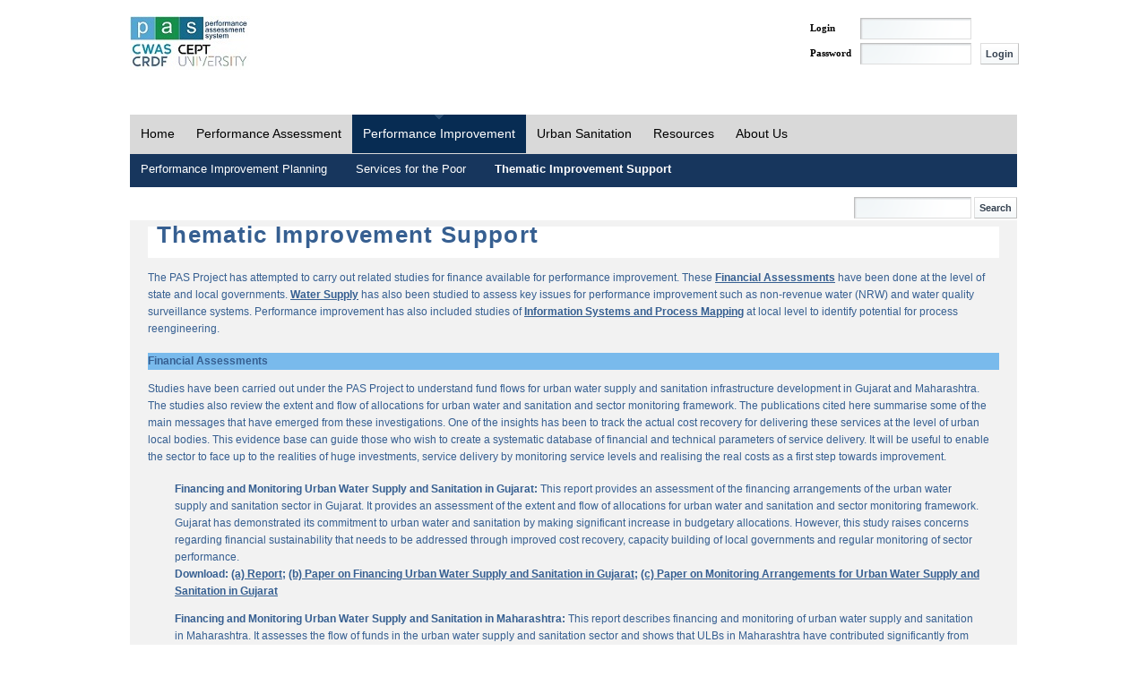

--- FILE ---
content_type: text/html;charset=UTF-8
request_url: https://pas.org.in/web/ceptpas/thematicimprovementsupport;jsessionid=4AB464A3B151F7A14250E68D2227709D
body_size: 5188
content:
<!DOCTYPE html PUBLIC "-//W3C//DTD XHTML 1.0 Transitional//EN" "http://www.w3.org/TR/xhtml1/DTD/xhtml1-transitional.dtd"><html dir="ltr" xmlns="http://www.w3.org/1999/xhtml"><head><meta http-equiv="X-UA-Compatible" content="IE=EmulateIE7,chrome=1" /><meta name="robots" content="index, follow" /><meta name="Description" content="PAS Project" /><meta name="Keywords" content="Cept,Cept University,Performance Assessment System,Performance Assessment,PAS,Water and Sanitation in Urban India,Urban Management Center,UMC,AIILSG,Gates Foundation" /><meta http-equiv="expires" content="Wed, 26 Feb 1997 08:21:57 GMT" /><meta http-equiv="cache-control" content="no-cache" /><title>PAS - Thematic improvement support</title><style>.menu ul{list-style: none;}.menu ul li{display: inline;}.menu ul li a{/*Increase Clickable Area*/padding: 8px;padding-left: 15px;padding-right: 15px;/*Remove the Underline for the Link*/text-decoration: none;color: #000;background: #ccc;}/*On Mouse Over the Link*/.menu ul li a:hover{color: #fff;background: #000;}</style><meta content="text/html; charset=UTF-8" http-equiv="content-type" /><link rel="Shortcut Icon" href="/highway-theme/images/liferay.ico" /><link href="/c/portal/css_cached?themeId=highway_WAR_highwaytheme&amp;colorSchemeId=01&amp;t=1768284548513" type="text/css" rel="stylesheet" /><style type="text/css">#p_p_id_ThematicImprovementSupport_WAR_Portal_ {
}
</style><script type="text/javascript">// <![CDATAvar Liferay = {Browser: {acceptsGzip: function() {return true;},getMajorVersion: function() {return 131.0;},getRevision: function() {return "537.36";},getVersion: function() {return "131.0.0.0";},isAir: function() {return false;},isChrome: function() {return true;},isFirefox: function() {return false;},isGecko: function() {return true;},isIe: function() {return false;},isIphone: function() {return false;},isLinux: function() {return false;},isMac: function() {return true;},isMobile: function() {return false;},isMozilla: function() {return true;},isOpera: function() {return false;},isRtf: function() {return true;},isSafari: function() {return true;},isSun: function() {return false;},isWap: function() {return false;},isWapXhtml: function() {return false;},isWebKit: function() {return true;},isWindows: function() {return false;},isWml: function() {return false;}},ThemeDisplay: {getCompanyId: function() {return "10106";},getUserId: function() {return "50601";},getDoAsUserIdEncoded: function() {return "";},getPlid: function() {return "121121";},getLayoutId: function() {return "227";},getLayoutURL: function() {return "/web/ceptpas/thematicimprovementsupport";},isPrivateLayout: function() {return "false";},getParentLayoutId: function() {return "215";},getScopeGroupId: function() {return "10122";},isSignedIn: function() {return false;},getLanguageId: function() {return "en_US";},isFreeformLayout: function() {return false;},isStateExclusive: function() {return false;},isStateMaximized: function() {return false;},isStatePopUp: function() {return false;},getPathContext: function() {return "";},getPathImage: function() {return "/image";},getPathMain: function() {return "/c";},getPathThemeImages: function() {return "/highway-theme/images";},getPathThemeRoot: function() {return "/highway-theme/";},getURLHome: function() {return "https://pas.org.in";},getSessionId: function() {return "4BC117A588ED78B4003D7CC4D7ACEEB7";}}};var themeDisplay = Liferay.ThemeDisplay;// ]]></script><script src="/html/js/barebone_packed.js?bn=5102" type="text/javascript"></script><script type="text/javascript">// <![CDATALiferay.currentURL = '/web/ceptpas/thematicimprovementsupport';Liferay.currentURLEncoded = '%2Fweb%2Fceptpas%2Fthematicimprovementsupport';jQuery(function() {Liferay.Util.addInputType();Liferay.Util.addInputFocus();});Liferay.Portlet.ready(function(portletId, jQueryObj) {Liferay.Util.addInputType(portletId, jQueryObj);if (Liferay.Menu) {new Liferay.Menu({button: '.lfr-actions',context: jQueryObj[0],trigger: '.lfr-trigger'});}});Liferay.Portlet.list = ['ThematicImprovementSupport_WAR_Portal'];if (jQuery.ui && jQuery.ui.tabs) {jQuery.extend(jQuery.ui.tabs.defaults,{navClass: 'ui-tabs tabs',selectedClass: 'current'});}jQuery(function() {if (Liferay.Dock) {Liferay.Dock.init();}if (Liferay.Menu) {new Liferay.Menu();}if (Liferay.Notice) {Liferay.Notice.prototype.setClosing();}});// ]]></script><link class="lfr-css-file" href="/highway-theme/css/everything_packed.css?companyId=10106&amp;languageId=en_US&amp;themeId=highway_WAR_highwaytheme&amp;colorSchemeId=01&amp;t=1768284548513" id="mainLiferayThemeCSS" rel="stylesheet" type="text/css" /><script type="text/javascript">   javascript:window.history.forward(1);function disableBackButton(){window.history.forward();}</script><script type="text/javascript" src="/Portal/script/BigInt.js"></script><!--	<script>  (function(i,s,o,g,r,a,m){i['GoogleAnalyticsObject']=r;i[r]=i[r]||function(){  (i[r].q=i[r].q||[]).push(arguments)},i[r].l=1*new Date();a=s.createElement(o),  m=s.getElementsByTagName(o)[0];a.async=1;a.src=g;m.parentNode.insertBefore(a,m)  })(window,document,'script','https://www.google-analytics.com/analytics.js','ga');  ga('create', 'UA-50128492-1', 'auto');  ga('send', 'pageview');</script> --><!-- Google tag (gtag.js) --><script async src="https://www.googletagmanager.com/gtag/js?id=G-XP42RC5GBH"></script><script>  window.dataLayer = window.dataLayer || [];  function gtag(){dataLayer.push(arguments);}  gtag('js', new Date());  gtag('config', 'G-XP42RC5GBH');</script><!-- Google Tag Manager --><script>(function(w,d,s,l,i){w[l]=w[l]||[];w[l].push({'gtm.start': new Date().getTime(),event:'gtm.js'});var f=d.getElementsByTagName(s)[0],j=d.createElement(s),dl=l!='dataLayer'?'&l='+l:'';j.async=true;j.src='https://www.googletagmanager.com/gtm.js?id='+i+dl;f.parentNode.insertBefore(j,f);})(window,document,'script','dataLayer','GTM-KCZSLT8');</script><!-- End Google Tag Manager --><script type="text/javascript"> function clickIE4(){ if (event.button==2){ return false; } } function clickNS4(e){ if (document.layers||document.getElementById && !document.all){ if (e.which==2||e.which==3){ return false; } } } if (document.layers){ document.captureEvents(Event.MOUSEDOWN); document.onmouseover=clickNS4; } else if (document.all && !document.getElementById){ document.onmouseover=clickIE4; } document.oncontextmenu=new Function("return false");</script><style type="text/css">/* <![CDATA[ */#banner .logo a {background: url(/image/company_logo?img_id=17511&t=1768284715557) no-repeat;display: block;font-size: 0;height: 60px;text-indent: -9999em;width: 134px;}/* ]]> */</style></head><body class=" controls-visible" onload="disableBackButton()"><!-- Google Tag Manager (noscript) --><noscript><iframe src="https://www.googletagmanager.com/ns.html?id=GTM-KCZSLT8" height="0" width="0" style="display:none;visibility:hidden"></iframe></noscript><!-- End Google Tag Manager (noscript) --><div id="wrapper"><div id="banner"><h1 class="logo"><a class="png" title="Performance Assessment System" href="https://pas.org.in/;jsessionid=4BC117A588ED78B4003D7CC4D7ACEEB7">PAS</a></h1><div class="lfr-dock">
<ul>
<!-- <li class="user-greeting">  -->
<!--		Welcome!   --> 
<!-- </li>                       -->
<!-- -->
<!--	<li class="home"> -->
<!--		<a href="https://pas.org.in/;jsessionid=4BC117A588ED78B4003D7CC4D7ACEEB7"> Home </a> -->
<!--	</li> -->
<!-- -->
</ul>
</div><div class="search"><form action='https://pas.org.in/web/ceptpas/thematicimprovementsupport;jsessionid=4BC117A588ED78B4003D7CC4D7ACEEB7?p_p_id=3&amp;p_p_lifecycle=0&amp;p_p_state=maximized&amp;p_p_mode=view&amp;p_p_col_count=1&amp;_3_struts_action=%2Fsearch%2Fsearch' method="post" name="_3_fm" onSubmit="submitForm(this); return false;"><input name="_3_keywords" size="30" type="text" value="Search..." onBlur="if (this.value == '') { this.value = '\u0053\u0065\u0061\u0072\u0063\u0068\u002e\u002e\u002e'; }" onFocus="if (this.value == '\u0053\u0065\u0061\u0072\u0063\u0068\u002e\u002e\u002e') { this.value = ''; }" /><input align="middle" border="0" src="/highway-theme/images/common/search.png" title="Search" type="image" /></form></div><div class="sign_in_mod"><div id="p_p_id_58_" class="portlet-boundary portlet-boundary_58_  portlet-login" ><a name="p_58"></a><div class="portlet-borderless-container" style=""><div><script type="text/javascript">javascript:window.history.forward(1);</script><script type="text/javascript">javascript:window.history.forward(1);</script><script type="text/javascript">javascript:window.history.forward(1);</script><form action="https://pas.org.in/web/ceptpas/thematicimprovementsupport;jsessionid=4BC117A588ED78B4003D7CC4D7ACEEB7?p_p_id=58&p_p_lifecycle=1&p_p_state=normal&p_p_mode=view&saveLastPath=0&_58_struts_action=%2Flogin%2Fview&_58_cmd=update" method="post" name="_58_fm" autocomplete="off"><input name="_58_redirect" type="hidden" value="" /><div class="subdiv"><div class="mainDiv"><table class="lfr-table"><tr><td>Login</td><td><input AUTOCOMPLETE=OFF class="textbox" name="_58_login" style="width: 120px;" type="text" value="" /></td><td><span id="_58_passwordCapsLockSpan" style="display: none;">Caps Lock is on.</span></td></tr><tr><td colspan="2" height="4px"></td></tr><tr><td>Password</td><td><input AUTOCOMPLETE=OFF class="textbox" id="_58_password" name="_58_password" style="width: 120px;" type="password" value="" onblur="javascript:encode(this);" onkeypress="javascript:fn_onKeyPress(event,this);" /></td><td><input class="loginbut" value="Login" type="submit" /></td></tr><tr><td colspan="2" height="4px"></td></tr><tr><td colspan="2" style="font-size:9px;">      										  </td></tr></table></div><p class="bot"></p></div></form><script type="text/javascript">jQuery(function() {jQuery('#_58_password').keypress(function(event) {Liferay.Util.showCapsLock(event, '_58_passwordCapsLockSpan');});});javascript:window.history.forward(1);</script><script type="text/javascript">javascript:window.history.forward(1);</script></div></div><script type="text/javascript">Liferay.Portlet.onLoad({canEditTitle: false,columnPos: 0,isStatic: 'end',namespacedId: 'p_p_id_58_',portletId: '58'});</script></div></div></div><div id="topnav" class="wrapper row2">
<ul>
<li class="">
<a href="/web/ceptpas/home;jsessionid=4BC117A588ED78B4003D7CC4D7ACEEB7" >Home</a>
</li>
<li class="">
<a href="/web/ceptpas/performanceassessment;jsessionid=4BC117A588ED78B4003D7CC4D7ACEEB7" >Performance Assessment</a>
   <ul>
<li>
<a href="/web/ceptpas/framework;jsessionid=4BC117A588ED78B4003D7CC4D7ACEEB7" >Framework</a>
 						   </li>
<li>
<a href="/web/ceptpas/toolkit;jsessionid=4BC117A588ED78B4003D7CC4D7ACEEB7" >Toolkit</a>
 						   </li>
<li>
<a href="/web/ceptpas/stateprofile;jsessionid=4BC117A588ED78B4003D7CC4D7ACEEB7" >State Profile</a>
 						   </li>
<li>
<a href="/web/ceptpas/knowyourcity;jsessionid=4BC117A588ED78B4003D7CC4D7ACEEB7" >Know your city</a>
 						   </li>
<li>
<a href="/web/ceptpas/interactivedashboards;jsessionid=4BC117A588ED78B4003D7CC4D7ACEEB7" >Interactive Dashboards</a>
 						   </li>
</ul>
</li>
<li class="active">
<a href="/web/ceptpas/performanceimprovement;jsessionid=4BC117A588ED78B4003D7CC4D7ACEEB7" >Performance Improvement</a>
   <ul>
<li>
<a href="/web/ceptpas/performanceimprovementplanning;jsessionid=4BC117A588ED78B4003D7CC4D7ACEEB7" >Performance Improvement Planning</a>
 						   </li>
<li>
<a href="/web/ceptpas/servicesforpoor;jsessionid=4BC117A588ED78B4003D7CC4D7ACEEB7" >Services for poor</a>
 						   </li>
<li>
<a href="/web/ceptpas/thematicimprovementsupport;jsessionid=4BC117A588ED78B4003D7CC4D7ACEEB7" >Thematic improvement support</a>
 						   </li>
</ul>
</li>
<li class="">
<a href="/web/ceptpas/urbansanitation;jsessionid=4BC117A588ED78B4003D7CC4D7ACEEB7" >Urban Sanitation</a>
   <ul>
<li>
<a href="/web/ceptpas/csp;jsessionid=4BC117A588ED78B4003D7CC4D7ACEEB7" >City Sanitation Planning</a>
 						   </li>
<li>
<a href="/web/ceptpas/santools;jsessionid=4BC117A588ED78B4003D7CC4D7ACEEB7" >SanTools</a>
 						   </li>
<li>
<a href="/web/ceptpas/odf;jsessionid=4BC117A588ED78B4003D7CC4D7ACEEB7" >ODF Cities</a>
 						   </li>
<li>
<a href="/web/ceptpas/oss;jsessionid=4BC117A588ED78B4003D7CC4D7ACEEB7" >On site sanitation</a>
 						   </li>
<li>
<a href="/web/ceptpas/sanfin;jsessionid=4BC117A588ED78B4003D7CC4D7ACEEB7" >SanFinance</a>
 						   </li>
<li>
<a href="/web/ceptpas/swachhmaharashtra;jsessionid=4BC117A588ED78B4003D7CC4D7ACEEB7" >Swachh Maharashtra</a>
 						   </li>
</ul>
</li>
<li class="">
<a href="/web/ceptpas/resources;jsessionid=4BC117A588ED78B4003D7CC4D7ACEEB7" >Resources</a>
   <ul>
<li>
<a href="/web/ceptpas/reportsandpapers;jsessionid=4BC117A588ED78B4003D7CC4D7ACEEB7" >Reports and Papers</a>
 						   </li>
<li>
<a href="/web/ceptpas/presentation;jsessionid=4BC117A588ED78B4003D7CC4D7ACEEB7" >Presentation</a>
 						   </li>
<li>
<a href="/web/ceptpas/goodpractices;jsessionid=4BC117A588ED78B4003D7CC4D7ACEEB7" >Good Practices</a>
 						   </li>
<li>
<a href="/web/ceptpas/pase-news;jsessionid=4BC117A588ED78B4003D7CC4D7ACEEB7" >E&#045;news</a>
 						   </li>
<li>
<a href="/web/ceptpas/important_links;jsessionid=4BC117A588ED78B4003D7CC4D7ACEEB7" >Important Links</a>
 						   </li>
<li>
<a href="/web/ceptpas/training;jsessionid=4BC117A588ED78B4003D7CC4D7ACEEB7" >Training</a>
 						   </li>
<li>
<a href="/web/ceptpas/258;jsessionid=4BC117A588ED78B4003D7CC4D7ACEEB7" >Academics</a>
 						   </li>
</ul>
</li>
<li class="">
<a href="/web/ceptpas/aboutus;jsessionid=4BC117A588ED78B4003D7CC4D7ACEEB7" >About Us</a>
   <ul>
<li>
<a href="/web/ceptpas/pas_partners;jsessionid=4BC117A588ED78B4003D7CC4D7ACEEB7" >C&#045;WAS Partners</a>
 						   </li>
<li>
<a href="/web/ceptpas/contact_us;jsessionid=4BC117A588ED78B4003D7CC4D7ACEEB7" >Contact Us</a>
 						   </li>
<li>
<a href="/web/ceptpas/theteam;jsessionid=4BC117A588ED78B4003D7CC4D7ACEEB7" >The Team</a>
 						   </li>
</ul>
</li>
</ul>
</div>	<div id="p_p_id_103_" class="portlet-boundary portlet-boundary_103_  " ><a name="p_103"></a><script type="text/javascript">Liferay.Portlet.onLoad({canEditTitle: false,columnPos: 0,isStatic: 'end',namespacedId: 'p_p_id_103_',portletId: '103'});</script></div><div class="columns-1" id="content-wrapper"><div class="lfr-column" id="column-1"><div class="lfr-portlet-column" id="layout-column_column-1"><div id="p_p_id_ThematicImprovementSupport_WAR_Portal_" class="portlet-boundary portlet-boundary_ThematicImprovementSupport_WAR_Portal_  " ><a name="p_ThematicImprovementSupport_WAR_Portal"></a><div class="portlet-borderless-container" style=""><div><script type="text/javascript">function _getPopUpURL(){var _popUpURL = "https://pas.org.in/web/ceptpas/thematicimprovementsupport;jsessionid=4BC117A588ED78B4003D7CC4D7ACEEB7?p_p_id=ThematicImprovementSupport_WAR_Portal&p_p_lifecycle=1&p_p_state=exclusive&p_p_mode=view&p_p_col_id=column-1&p_p_col_count=1"_popUpURL = _popUpURL.replace(/&amp;/gi,'&');  return _popUpURL;}function _getActionURL(){ var _actionURL="https://pas.org.in/web/ceptpas/thematicimprovementsupport;jsessionid=4BC117A588ED78B4003D7CC4D7ACEEB7?p_p_id=ThematicImprovementSupport_WAR_Portal&p_p_lifecycle=1&p_p_state=normal&p_p_mode=view&p_p_col_id=column-1&p_p_col_count=1";  _actionURL = _actionURL.replace(/&amp;/gi,'&');    return _actionURL;}function _getRenderURL(){ 	var _renderURL = "https://pas.org.in/web/ceptpas/thematicimprovementsupport;jsessionid=4BC117A588ED78B4003D7CC4D7ACEEB7?p_p_id=ThematicImprovementSupport_WAR_Portal&p_p_lifecycle=0&p_p_state=normal&p_p_mode=view&p_p_col_id=column-1&p_p_col_count=1";  _renderURL = _renderURL.replace(/&amp;/gi,'&'); return _renderURL;}function _getMyHandlerURL(requestType){var _requestURL = "https://pas.org.in/web/ceptpas/thematicimprovementsupport;jsessionid=4BC117A588ED78B4003D7CC4D7ACEEB7?p_p_id=ThematicImprovementSupport_WAR_Portal&p_p_lifecycle=1&p_p_state=normal&p_p_mode=view&p_p_col_id=column-1&p_p_col_count=1&requestType="+requestType;_requestURL = _requestURL.replace(/&amp;/gi,'&');return _requestURL;}function _getPopUpMyHandlerURL(requestType){var _requestURL = "https://pas.org.in/web/ceptpas/thematicimprovementsupport;jsessionid=4BC117A588ED78B4003D7CC4D7ACEEB7?p_p_id=ThematicImprovementSupport_WAR_Portal&p_p_lifecycle=1&p_p_state=exclusive&p_p_mode=view&p_p_col_id=column-1&p_p_col_count=1&requestType="+requestType;_requestURL = _requestURL.replace(/&amp;/gi,'&');return _requestURL;}function _getPopUpRenderURL(resultPage){var _requestURL = "https://pas.org.in/web/ceptpas/thematicimprovementsupport;jsessionid=4BC117A588ED78B4003D7CC4D7ACEEB7?p_p_id=ThematicImprovementSupport_WAR_Portal&p_p_lifecycle=0&p_p_state=exclusive&p_p_mode=view&p_p_col_id=column-1&p_p_col_count=1&ResultPage="+resultPage;_requestURL = _requestURL.replace(/&amp;/gi,'&');return _requestURL;}</script><script type="text/javascript">function fn_submit(){document.getElementById('browserName').value=navigator.appName;document.getElementById('browserVersion').value=navigator.appVersion;document.getElementById('platform').value=navigator.platform;var url = _getActionURL()+"&actionVal=Retrieve"; url += '&SkipAccessChecking=false';document.viewInbox.action = url;document.viewInbox.method="POST";document.viewInbox.submit();}function fn_onload(){setTimeout("fn_submit()", 500);}</script><form autocomplete="off" method="post" name="viewInbox"><inputtype="hidden" id="clientAddress" name="clientAddress"value='787988966' /> <input type="hidden" id="PAGEID_CLIENT"name="PAGEID_CLIENT" value='1328157978466164835' /> <input type="hidden"id="browserName" name="browserName" value="" /> <input type="hidden"id="browserVersion" name="browserVersion" value="" /> <inputtype="hidden" id="platform" name="platform" value="" /><table align="center" width="100%" border="0"><thead><tr><tdstyle="font-family: Verdana; font-size: 11pt; font-weight: bold; color: black; text-align: center;"><center>Loading... <br /><img src="/Portal/images/railway/ajax-loader2.gif"border="0" alt="Loading...." title="Loading...." /></center><br /></td></tr><tr><td align="center"><script type="text/javascript">fn_submit();</script></td></tr></thead></table></form></div></div><script type="text/javascript">Liferay.Portlet.onLoad({canEditTitle: false,columnPos: 0,isStatic: 'end',namespacedId: 'p_p_id_ThematicImprovementSupport_WAR_Portal_',portletId: 'ThematicImprovementSupport_WAR_Portal'});</script></div></div></div></div><div id="footer"></div></div><form action="" method="post" name="hrefFm"></form></body></html>


--- FILE ---
content_type: text/html;charset=UTF-8
request_url: https://pas.org.in/web/ceptpas/thematicimprovementsupport;jsessionid=4BC117A588ED78B4003D7CC4D7ACEEB7?p_p_id=ThematicImprovementSupport_WAR_Portal&p_p_lifecycle=1&p_p_state=normal&p_p_mode=view&p_p_col_id=column-1&p_p_col_count=1&actionVal=Retrieve&SkipAccessChecking=false
body_size: 12882
content:
<!DOCTYPE html PUBLIC "-//W3C//DTD XHTML 1.0 Transitional//EN" "http://www.w3.org/TR/xhtml1/DTD/xhtml1-transitional.dtd"><html dir="ltr" xmlns="http://www.w3.org/1999/xhtml"><head><meta http-equiv="X-UA-Compatible" content="IE=EmulateIE7,chrome=1" /><meta name="robots" content="index, follow" /><meta name="Description" content="PAS Project" /><meta name="Keywords" content="Cept,Cept University,Performance Assessment System,Performance Assessment,PAS,Water and Sanitation in Urban India,Urban Management Center,UMC,AIILSG,Gates Foundation" /><meta http-equiv="expires" content="Wed, 26 Feb 1997 08:21:57 GMT" /><meta http-equiv="cache-control" content="no-cache" /><title>PAS - Thematic improvement support</title><style>.menu ul{list-style: none;}.menu ul li{display: inline;}.menu ul li a{/*Increase Clickable Area*/padding: 8px;padding-left: 15px;padding-right: 15px;/*Remove the Underline for the Link*/text-decoration: none;color: #000;background: #ccc;}/*On Mouse Over the Link*/.menu ul li a:hover{color: #fff;background: #000;}</style><meta content="text/html; charset=UTF-8" http-equiv="content-type" /><link rel="Shortcut Icon" href="/highway-theme/images/liferay.ico" /><link href="/c/portal/css_cached?themeId=highway_WAR_highwaytheme&amp;colorSchemeId=01&amp;t=1768284548513" type="text/css" rel="stylesheet" /><style type="text/css">#p_p_id_ThematicImprovementSupport_WAR_Portal_ {
}
</style><script type="text/javascript">// <![CDATAvar Liferay = {Browser: {acceptsGzip: function() {return true;},getMajorVersion: function() {return 131.0;},getRevision: function() {return "537.36";},getVersion: function() {return "131.0.0.0";},isAir: function() {return false;},isChrome: function() {return true;},isFirefox: function() {return false;},isGecko: function() {return true;},isIe: function() {return false;},isIphone: function() {return false;},isLinux: function() {return false;},isMac: function() {return true;},isMobile: function() {return false;},isMozilla: function() {return true;},isOpera: function() {return false;},isRtf: function() {return true;},isSafari: function() {return true;},isSun: function() {return false;},isWap: function() {return false;},isWapXhtml: function() {return false;},isWebKit: function() {return true;},isWindows: function() {return false;},isWml: function() {return false;}},ThemeDisplay: {getCompanyId: function() {return "10106";},getUserId: function() {return "50601";},getDoAsUserIdEncoded: function() {return "";},getPlid: function() {return "121121";},getLayoutId: function() {return "227";},getLayoutURL: function() {return "/web/ceptpas/thematicimprovementsupport";},isPrivateLayout: function() {return "false";},getParentLayoutId: function() {return "215";},getScopeGroupId: function() {return "10122";},isSignedIn: function() {return false;},getLanguageId: function() {return "en_US";},isFreeformLayout: function() {return false;},isStateExclusive: function() {return false;},isStateMaximized: function() {return false;},isStatePopUp: function() {return false;},getPathContext: function() {return "";},getPathImage: function() {return "/image";},getPathMain: function() {return "/c";},getPathThemeImages: function() {return "/highway-theme/images";},getPathThemeRoot: function() {return "/highway-theme/";},getURLHome: function() {return "https://pas.org.in";},getSessionId: function() {return "4BC117A588ED78B4003D7CC4D7ACEEB7";}}};var themeDisplay = Liferay.ThemeDisplay;// ]]></script><script src="/html/js/barebone_packed.js?bn=5102" type="text/javascript"></script><script type="text/javascript">// <![CDATALiferay.currentURL = '/web/ceptpas/thematicimprovementsupport?p_p_id=ThematicImprovementSupport_WAR_Portal&p_p_lifecycle=1&p_p_state=normal&p_p_mode=view&p_p_col_id=column-1&p_p_col_count=1&actionVal=Retrieve&SkipAccessChecking=false';Liferay.currentURLEncoded = '%2Fweb%2Fceptpas%2Fthematicimprovementsupport%3Fp_p_id%3DThematicImprovementSupport_WAR_Portal%26p_p_lifecycle%3D1%26p_p_state%3Dnormal%26p_p_mode%3Dview%26p_p_col_id%3Dcolumn-1%26p_p_col_count%3D1%26actionVal%3DRetrieve%26SkipAccessChecking%3Dfalse';jQuery(function() {Liferay.Util.addInputType();Liferay.Util.addInputFocus();});Liferay.Portlet.ready(function(portletId, jQueryObj) {Liferay.Util.addInputType(portletId, jQueryObj);if (Liferay.Menu) {new Liferay.Menu({button: '.lfr-actions',context: jQueryObj[0],trigger: '.lfr-trigger'});}});Liferay.Portlet.list = ['ThematicImprovementSupport_WAR_Portal'];if (jQuery.ui && jQuery.ui.tabs) {jQuery.extend(jQuery.ui.tabs.defaults,{navClass: 'ui-tabs tabs',selectedClass: 'current'});}jQuery(function() {if (Liferay.Dock) {Liferay.Dock.init();}if (Liferay.Menu) {new Liferay.Menu();}if (Liferay.Notice) {Liferay.Notice.prototype.setClosing();}});// ]]></script><link class="lfr-css-file" href="/highway-theme/css/everything_packed.css?companyId=10106&amp;languageId=en_US&amp;themeId=highway_WAR_highwaytheme&amp;colorSchemeId=01&amp;t=1768284548513" id="mainLiferayThemeCSS" rel="stylesheet" type="text/css" /><script type="text/javascript">   javascript:window.history.forward(1);function disableBackButton(){window.history.forward();}</script><script type="text/javascript" src="/Portal/script/BigInt.js"></script><!--	<script>  (function(i,s,o,g,r,a,m){i['GoogleAnalyticsObject']=r;i[r]=i[r]||function(){  (i[r].q=i[r].q||[]).push(arguments)},i[r].l=1*new Date();a=s.createElement(o),  m=s.getElementsByTagName(o)[0];a.async=1;a.src=g;m.parentNode.insertBefore(a,m)  })(window,document,'script','https://www.google-analytics.com/analytics.js','ga');  ga('create', 'UA-50128492-1', 'auto');  ga('send', 'pageview');</script> --><!-- Google tag (gtag.js) --><script async src="https://www.googletagmanager.com/gtag/js?id=G-XP42RC5GBH"></script><script>  window.dataLayer = window.dataLayer || [];  function gtag(){dataLayer.push(arguments);}  gtag('js', new Date());  gtag('config', 'G-XP42RC5GBH');</script><!-- Google Tag Manager --><script>(function(w,d,s,l,i){w[l]=w[l]||[];w[l].push({'gtm.start': new Date().getTime(),event:'gtm.js'});var f=d.getElementsByTagName(s)[0],j=d.createElement(s),dl=l!='dataLayer'?'&l='+l:'';j.async=true;j.src='https://www.googletagmanager.com/gtm.js?id='+i+dl;f.parentNode.insertBefore(j,f);})(window,document,'script','dataLayer','GTM-KCZSLT8');</script><!-- End Google Tag Manager --><script type="text/javascript"> function clickIE4(){ if (event.button==2){ return false; } } function clickNS4(e){ if (document.layers||document.getElementById && !document.all){ if (e.which==2||e.which==3){ return false; } } } if (document.layers){ document.captureEvents(Event.MOUSEDOWN); document.onmouseover=clickNS4; } else if (document.all && !document.getElementById){ document.onmouseover=clickIE4; } document.oncontextmenu=new Function("return false");</script><style type="text/css">/* <![CDATA[ */#banner .logo a {background: url(/image/company_logo?img_id=17511&t=1768284715557) no-repeat;display: block;font-size: 0;height: 60px;text-indent: -9999em;width: 134px;}/* ]]> */</style></head><body class=" controls-visible" onload="disableBackButton()"><!-- Google Tag Manager (noscript) --><noscript><iframe src="https://www.googletagmanager.com/ns.html?id=GTM-KCZSLT8" height="0" width="0" style="display:none;visibility:hidden"></iframe></noscript><!-- End Google Tag Manager (noscript) --><div id="wrapper"><div id="banner"><h1 class="logo"><a class="png" title="Performance Assessment System" href="https://pas.org.in">PAS</a></h1><div class="lfr-dock">
<ul>
<!-- <li class="user-greeting">  -->
<!--		Welcome!   --> 
<!-- </li>                       -->
<!-- -->
<!--	<li class="home"> -->
<!--		<a href="https://pas.org.in"> Home </a> -->
<!--	</li> -->
<!-- -->
</ul>
</div><div class="search"><form action='https://pas.org.in/web/ceptpas/thematicimprovementsupport?p_p_id=3&amp;p_p_lifecycle=0&amp;p_p_state=maximized&amp;p_p_mode=view&amp;p_p_col_count=1&amp;_3_struts_action=%2Fsearch%2Fsearch' method="post" name="_3_fm" onSubmit="submitForm(this); return false;"><input name="_3_keywords" size="30" type="text" value="Search..." onBlur="if (this.value == '') { this.value = '\u0053\u0065\u0061\u0072\u0063\u0068\u002e\u002e\u002e'; }" onFocus="if (this.value == '\u0053\u0065\u0061\u0072\u0063\u0068\u002e\u002e\u002e') { this.value = ''; }" /><input align="middle" border="0" src="/highway-theme/images/common/search.png" title="Search" type="image" /></form></div><div class="sign_in_mod"><div id="p_p_id_58_" class="portlet-boundary portlet-boundary_58_  portlet-login" ><a name="p_58"></a><div class="portlet-borderless-container" style=""><div><script type="text/javascript">javascript:window.history.forward(1);</script><script type="text/javascript">javascript:window.history.forward(1);</script><script type="text/javascript">javascript:window.history.forward(1);</script><form action="https://pas.org.in/web/ceptpas/thematicimprovementsupport?p_p_id=58&p_p_lifecycle=1&p_p_state=normal&p_p_mode=view&saveLastPath=0&_58_struts_action=%2Flogin%2Fview&_58_cmd=update" method="post" name="_58_fm" autocomplete="off"><input name="_58_redirect" type="hidden" value="" /><div class="subdiv"><div class="mainDiv"><table class="lfr-table"><tr><td>Login</td><td><input AUTOCOMPLETE=OFF class="textbox" name="_58_login" style="width: 120px;" type="text" value="" /></td><td><span id="_58_passwordCapsLockSpan" style="display: none;">Caps Lock is on.</span></td></tr><tr><td colspan="2" height="4px"></td></tr><tr><td>Password</td><td><input AUTOCOMPLETE=OFF class="textbox" id="_58_password" name="_58_password" style="width: 120px;" type="password" value="" onblur="javascript:encode(this);" onkeypress="javascript:fn_onKeyPress(event,this);" /></td><td><input class="loginbut" value="Login" type="submit" /></td></tr><tr><td colspan="2" height="4px"></td></tr><tr><td colspan="2" style="font-size:9px;">      										  </td></tr></table></div><p class="bot"></p></div></form><script type="text/javascript">jQuery(function() {jQuery('#_58_password').keypress(function(event) {Liferay.Util.showCapsLock(event, '_58_passwordCapsLockSpan');});});javascript:window.history.forward(1);</script><script type="text/javascript">javascript:window.history.forward(1);</script></div></div><script type="text/javascript">Liferay.Portlet.onLoad({canEditTitle: false,columnPos: 0,isStatic: 'end',namespacedId: 'p_p_id_58_',portletId: '58'});</script></div></div></div><div id="topnav" class="wrapper row2">
<ul>
<li class="">
<a href="/web/ceptpas/home" >Home</a>
</li>
<li class="">
<a href="/web/ceptpas/performanceassessment" >Performance Assessment</a>
   <ul>
<li>
<a href="/web/ceptpas/framework" >Framework</a>
 						   </li>
<li>
<a href="/web/ceptpas/toolkit" >Toolkit</a>
 						   </li>
<li>
<a href="/web/ceptpas/stateprofile" >State Profile</a>
 						   </li>
<li>
<a href="/web/ceptpas/knowyourcity" >Know your city</a>
 						   </li>
<li>
<a href="/web/ceptpas/interactivedashboards" >Interactive Dashboards</a>
 						   </li>
</ul>
</li>
<li class="active">
<a href="/web/ceptpas/performanceimprovement" >Performance Improvement</a>
   <ul>
<li>
<a href="/web/ceptpas/performanceimprovementplanning" >Performance Improvement Planning</a>
 						   </li>
<li>
<a href="/web/ceptpas/servicesforpoor" >Services for poor</a>
 						   </li>
<li>
<a href="/web/ceptpas/thematicimprovementsupport" >Thematic improvement support</a>
 						   </li>
</ul>
</li>
<li class="">
<a href="/web/ceptpas/urbansanitation" >Urban Sanitation</a>
   <ul>
<li>
<a href="/web/ceptpas/csp" >City Sanitation Planning</a>
 						   </li>
<li>
<a href="/web/ceptpas/santools" >SanTools</a>
 						   </li>
<li>
<a href="/web/ceptpas/odf" >ODF Cities</a>
 						   </li>
<li>
<a href="/web/ceptpas/oss" >On site sanitation</a>
 						   </li>
<li>
<a href="/web/ceptpas/sanfin" >SanFinance</a>
 						   </li>
<li>
<a href="/web/ceptpas/swachhmaharashtra" >Swachh Maharashtra</a>
 						   </li>
</ul>
</li>
<li class="">
<a href="/web/ceptpas/resources" >Resources</a>
   <ul>
<li>
<a href="/web/ceptpas/reportsandpapers" >Reports and Papers</a>
 						   </li>
<li>
<a href="/web/ceptpas/presentation" >Presentation</a>
 						   </li>
<li>
<a href="/web/ceptpas/goodpractices" >Good Practices</a>
 						   </li>
<li>
<a href="/web/ceptpas/pase-news" >E&#045;news</a>
 						   </li>
<li>
<a href="/web/ceptpas/important_links" >Important Links</a>
 						   </li>
<li>
<a href="/web/ceptpas/training" >Training</a>
 						   </li>
<li>
<a href="/web/ceptpas/258" >Academics</a>
 						   </li>
</ul>
</li>
<li class="">
<a href="/web/ceptpas/aboutus" >About Us</a>
   <ul>
<li>
<a href="/web/ceptpas/pas_partners" >C&#045;WAS Partners</a>
 						   </li>
<li>
<a href="/web/ceptpas/contact_us" >Contact Us</a>
 						   </li>
<li>
<a href="/web/ceptpas/theteam" >The Team</a>
 						   </li>
</ul>
</li>
</ul>
</div>	<div id="p_p_id_103_" class="portlet-boundary portlet-boundary_103_  " ><a name="p_103"></a><script type="text/javascript">Liferay.Portlet.onLoad({canEditTitle: false,columnPos: 0,isStatic: 'end',namespacedId: 'p_p_id_103_',portletId: '103'});</script></div><div class="columns-1" id="content-wrapper"><div class="lfr-column" id="column-1"><div class="lfr-portlet-column" id="layout-column_column-1"><div id="p_p_id_ThematicImprovementSupport_WAR_Portal_" class="portlet-boundary portlet-boundary_ThematicImprovementSupport_WAR_Portal_  " ><a name="p_ThematicImprovementSupport_WAR_Portal"></a><div class="portlet-borderless-container" style=""><div><!DOCTYPE html PUBLIC "-//W3C//DTD XHTML 1.0 Transitional//EN" "http://www.w3.org/TR/xhtml1/DTD/xhtml1-transitional.dtd"><html xmlns="http://www.w3.org/1999/xhtml"><script type="text/javascript">function _getPopUpURL(){var _popUpURL = "https://pas.org.in/web/ceptpas/thematicimprovementsupport?p_p_id=ThematicImprovementSupport_WAR_Portal&p_p_lifecycle=1&p_p_state=exclusive&p_p_mode=view&p_p_col_id=column-1&p_p_col_count=1"_popUpURL = _popUpURL.replace(/&amp;/gi,'&');  return _popUpURL;}function _getActionURL(){ var _actionURL="https://pas.org.in/web/ceptpas/thematicimprovementsupport?p_p_id=ThematicImprovementSupport_WAR_Portal&p_p_lifecycle=1&p_p_state=normal&p_p_mode=view&p_p_col_id=column-1&p_p_col_count=1";  _actionURL = _actionURL.replace(/&amp;/gi,'&');    return _actionURL;}function _getRenderURL(){ 	var _renderURL = "https://pas.org.in/web/ceptpas/thematicimprovementsupport?p_p_id=ThematicImprovementSupport_WAR_Portal&p_p_lifecycle=0&p_p_state=normal&p_p_mode=view&p_p_col_id=column-1&p_p_col_count=1";  _renderURL = _renderURL.replace(/&amp;/gi,'&'); return _renderURL;}function _getMyHandlerURL(requestType){var _requestURL = "https://pas.org.in/web/ceptpas/thematicimprovementsupport?p_p_id=ThematicImprovementSupport_WAR_Portal&p_p_lifecycle=1&p_p_state=normal&p_p_mode=view&p_p_col_id=column-1&p_p_col_count=1&requestType="+requestType;_requestURL = _requestURL.replace(/&amp;/gi,'&');return _requestURL;}function _getPopUpMyHandlerURL(requestType){var _requestURL = "https://pas.org.in/web/ceptpas/thematicimprovementsupport?p_p_id=ThematicImprovementSupport_WAR_Portal&p_p_lifecycle=1&p_p_state=exclusive&p_p_mode=view&p_p_col_id=column-1&p_p_col_count=1&requestType="+requestType;_requestURL = _requestURL.replace(/&amp;/gi,'&');return _requestURL;}function _getPopUpRenderURL(resultPage){var _requestURL = "https://pas.org.in/web/ceptpas/thematicimprovementsupport?p_p_id=ThematicImprovementSupport_WAR_Portal&p_p_lifecycle=0&p_p_state=exclusive&p_p_mode=view&p_p_col_id=column-1&p_p_col_count=1&ResultPage="+resultPage;_requestURL = _requestURL.replace(/&amp;/gi,'&');return _requestURL;}</script><head><link rel="stylesheet" type="text/css" href="/Portal/style/SLBPerfImp.css" /><meta http-equiv="Content-Type" content="text/html; charset=ISO-8859-1" /><meta name="Description"content="Performance Improvement" /><meta name="Keywords"content="Performance Assessment,PAS,PAS Project,KPI,LAI,Key Performance Indicators,Local Action Indicators,Framework,Toolkit,State Profile,City Profile,Urban Local Bodies,ULB" /><script type="text/javascript" src="/Portal/script/Sgvjslib.js"></script><title>Performance Improvement Planning</title><style type="text/css">a {cursor: pointer;}</style><script type="text/javascript">function getScreen(tabId){	document.SLBReportFrm.action = _getActionURL() + "&actionVal=GetScreen&tabId="+tabId;document.SLBReportFrm.method = "post";document.SLBReportFrm.submit();}function fn_onLoad(){var tabId1='';var fromHome1='';if(fromHome1=="true"){getScreen(tabId1);}}function searchContentFile(frmName){   var lContent = document.getElementById("searchContent").value;      url = "https://pas.org.in/web/ceptpas/thematicimprovementsupport?p_p_id=ThematicImprovementSupport_WAR_Portal&p_p_lifecycle=1&p_p_state=normal&p_p_mode=view&p_p_col_id=column-1&p_p_col_count=1&requestType=SearchRH&actionVal=getResult&lContent="+lContent;		   url = url.replace(/&amp;/gi,'&');   document.SLBReportFrm.action = url;      document.SLBReportFrm.method = "post";   document.SLBReportFrm.submit();}</script></head><body><span id="cur"><form autocomplete="off" name="SLBReportFrm" method="post"id="SLBReportFrm"><input type="hidden" id="clientAddress"name="clientAddress" value='787988966' /> <input type="hidden"id="PAGEID_CLIENT" name="PAGEID_CLIENT" value='1498670982619575442' /> <ahref="top"></a> <script type="text/javascript">fn_onLoad();</script><div align="left" style="width:100%;height:15px"></div>    <div style="width:100%;"><div align="left" style="width:100%"><div class="tabStripp" id="performImpLink"><ul><!--  <li><a  class="tabLinkk" id="tabLink2" name="done" href="javascript:getScreen(2)">Sanitation Assessment and Planning </a></li><li>&nbsp;&nbsp;&nbsp;</li>--><li><a  class="tabLinkk" id="tabLink1" name="done" href="javascript:getScreen(1)">Performance Improvement Planning</a></li><li>&nbsp;&nbsp;&nbsp;</li><li><a 	class="tabLinkk" id="tabLink3" name="done" href="javascript:getScreen(3)">Services for the Poor</a></li><li>&nbsp;&nbsp;&nbsp;</li><li><a 	class="tabLinkk" id="tabLink4" name="done" href="javascript:getScreen(4)">Thematic Improvement Support</a></li></ul><!-- href="javascript:getScreen(1);" --></div>	</div><div align="left" style="width:100%;height: 35px"><table width="100%" border="0" cellpadding="0" cellspacing="0">	<tr><td width="100%" valign="top" align="right"><div><div><script type="text/javascript">function checkForSpecialCharacters_Search(label){var checkStr = document.getElementById(label).value;var allValid = true;var specialCharList = "~`#@_$%^*!+|}{[]:,;?<>'\"";var ch = "";for (i = 0;  i < checkStr.length;  i++){ch = checkStr.charAt(i);for (j = 0;  j < specialCharList.length;  j++)     {if (ch == specialCharList.charAt(j)){ allValid = false;alert("Please enter proper keyword to search.");document.getElementById(label).focus();        		break;}}if(!allValid)    	{      	break;    	}}return allValid;}function focusBtn(e){    var charCode;       if(e && e.which)    {           charCode = e.which;      }    else if(window.event)    {             e = window.event;    charCode = e.keyCode;    }    if(window.event.ctrlKey || window.event.altKey)    {    	return false;    }    if(charCode==33||charCode==34||charCode==35||charCode==36||charCode==37||charCode==39||charCode==42||charCode==43||charCode==44||charCode==58||charCode==59||charCode==60||charCode==62||charCode==63||charCode==64||charCode==91||charCode==93||charCode==94||charCode==95||charCode==96||charCode==123||charCode==124||charCode==125||charCode==126)    {    	return false;    }    var flag=checkForSpecialCharacters_Search('searchContent');    if(flag==true && charCode == 13)     {    searchContentFile();    }}function fn_Search(){var flag=checkForSpecialCharacters_Search('searchContent');if(flag==true){searchContentFile();}}</script><!--  <style type="text/css">.imgBtn{background-image: url("/Portal/images/PAS/printAndshareImg.jpg");background-repeat: no-repeat;}</style> --><div><table width="100%" align="center" cellpadding="0" cellspacing="0"><tr align="right"><!--<td width="25%" height="80px" align="left" valign="top"><img src="/Portal/images/PAS/cept_new_logo1.jpg" align="top" height="80px" width="130px" /></td><td width="100%" height="60px" valign="middle" align="right"><table border="0"><tr align="right"><td colspan="2"></td></tr>--><!--					<tr align="right"><td><div class="print"> <a href="javascript:window.print();" title="Print"><div class="imgBtn" style="background-position:  0px 0px;height: 16px;width: 72px;float: left;margin-top:2px; "></div></a>&nbsp;&nbsp;&nbsp;</div></td><td id="shareButtonTD"> <script	type="text/javascript">var addthis_config = {"data_track_clickback":true};</script><a class="addthis_button" href="http://www.addthis.com/bookmark.php?v=250" title="Bookmark &amp; Share"><div class="imgBtn" style="background-position:  -73px 0px;height: 16px;width: 84px;float: left;"></div></a><script type="text/javascript" src="http://s7.addthis.com/js/250/addthis_widget.js"></script></td>--><td width="100%" height="35px" align="right" valign="bottom"><input AUTOCOMPLETE=OFF  type="text" id="searchContent" name="searchContent" onkeypress="return focusBtn(event);" /><input AUTOCOMPLETE=OFF  type="submit" id="searchContentBtm" name="searchContentBtm" onclick="fn_Search();" value="Search" /></td></tr></table></td></tr></table></div></div></td></tr></table></div><div style="height:2px;width:100%"></div>		<div class="tabContentActive" id="tabContent0" ><table width="100%" border="0" bordercolor="#000000" align="center" cellpadding="0" cellspacing="0"><tr ><td colspan="2" width="100%" valign="middle" height="40px" style="background-color: #f2f2f2;padding-left: 20px;padding-top: 5px;padding-right: 20px;padding-bottom: 5px" ><div style="background-color: #FFFFFF;height: 35px;padding-left: 10px;vertical-align: middle"><p class="pgeHeading"><b>Thematic Improvement Support</b></p></div></td></tr></table></div><div style="background-color: #f2f2f2; padding-left: 20px; padding-top: 5px; padding-right: 20px; padding-bottom: 5px"><p class="contText">The PAS Project has attempted to carry out related studies for finance available for performance improvement. These<a class="contText" title="Financial Assessments" href="#finass" style="text-decoration: underline;"><b>Financial Assessments</b></a>have been done at the level of state and local governments.<a class="contText" title="Water Supply" href="#ws" style="text-decoration: underline;"><b>Water Supply</b></a>has also been studied to assess key issues for performance improvement such as non-revenue water (NRW) and water quality surveillance systems. Performance improvement has also included studies of<a class="contText" title="Information Systems and Process Mapping" href="#infsys" style="text-decoration: underline;"><b>Information Systems and Process Mapping</b></a>at local level to identify potential for process reengineering.</p><div style="height:5px;width:100%"></div><a name="finass"></a><p class="contText" style="background-color:#79BAEC;"><b>Financial Assessments</b></p><p class="contText">Studies have been carried out under the PAS Project to understand fund flows for urban water supply and sanitation infrastructure development in Gujarat and Maharashtra. The studies also review the extent and flow of allocations for urban water and sanitation and sector monitoring framework. The publications cited here summarise some of the main messages that have emerged from these investigations. One of the insights has been to track the actual cost recovery for delivering these services at the level of urban local bodies. This evidence base can guide those who wish to create a systematic database of financial and technical parameters of service delivery. It will be useful to enable the sector to face up to the realities of huge investments, service delivery by monitoring service levels and realising the real costs as a first step towards improvement.</p><div style="background-color: #f2f2f2; padding-left: 30px; padding-top: 5px; padding-right: 20px; padding-bottom: 5px"><p class="contText"><b>Financing and Monitoring Urban Water Supply and Sanitation in Gujarat:</b> This report provides an assessment of the financing arrangements of the urban water supply and sanitation sector in Gujarat. It provides an assessment of the extent and flow of allocations for urban water and sanitation and sector monitoring framework. Gujarat has demonstrated its commitment to urban water and sanitation by making significant increase in budgetary allocations. However, this study raises concerns regarding financial sustainability that needs to be addressed through improved cost recovery, capacity building of local governments and regular monitoring of sector performance.<br/><b> Download: </b><a class="contText" style="text-decoration: underline;font-weight:bold" title="Report" href="/Portal/document/PIP Application/Financing & Monitoring UWSS Gujarat.pdf" target="_blank">(a) Report;</a><a class="contText" style="text-decoration: underline;font-weight:bold" title="Paper on Financing Urban Water Supply and Sanitation in Gujarat" href="/Portal/document/PIP Application/Gujarat UWSS Finance Paper Final.pdf" target="_blank">(b) Paper on Financing Urban Water Supply and Sanitation in Gujarat;</a><a class="contText" style="text-decoration: underline;font-weight:bold" title="Paper on Monitoring Arrangements for Urban Water Supply and Sanitation in Gujarat" href="/Portal/document/PIP Application/Gujarat UWSS Monitoring Paper Final.pdf" target="_blank">(c) Paper on Monitoring Arrangements for Urban Water Supply and Sanitation in Gujarat  </a></p><p class="contText"><b>Financing and Monitoring Urban Water Supply and Sanitation in Maharashtra:</b> This report describes financing and monitoring of urban water supply and sanitation in Maharashtra. It assesses the flow of funds in the urban water supply and sanitation sector and shows that ULBs in Maharashtra have contributed significantly from their own sources. The monitoring framework for urban water and sanitation is also discussed.<br/><b> Download: </b><a class="contText" style="text-decoration: underline;font-weight:bold" title="Financing and Monitoring Urban Water Supply and Sanitation in Maharashtra" href="/Portal/document/PIP Application/Financing & Monitoring UWSS Maharashtra Final.pdf" target="_blank">(a) Report;</a><a class="contText" style="text-decoration: underline;font-weight:bold" title="Paper on Financing Urban Water Supply and Sanitation in Maharashtra" href="/Portal/document/PIP Application/Maharashtra UWSS Finance Paper Final.pdf" target="_blank">(b) Paper on Financing Urban Water Supply and Sanitation in Maharashtra;</a><a class="contText" style="text-decoration: underline;font-weight:bold" title="Paper on Monitoring Arrangements for Urban Water Supply and Sanitation in Maharashtra" href="/Portal/document/PIP Application/Maharashtra UWSS Monitoring Paper Final.pdf" target="_blank">(c) Paper on Monitoring Arrangements for Urban Water Supply and Sanitation in Maharashtra</a></p><p class="contText"><b>Improvement in Cost Recovery and Collection Efficiency in Gujarat Municipalities:</b> This study is an attempt to gather evidence whether accrual accounting method leads to improved 'cost recovery'. The review identifies areas to address to improve cost recovery and collection efficiency of taxes.<a class="contText" title="Patan - Improving cost recovery and collection efficiency of water supply" href="/Portal/document/PIP Application/Patan Improving CR water supply.pdf" target="_blank"style="text-decoration: underline;font-weight:bold">Download case study report of Patan</a></p><p class="contText">    <b>Municipal Finance Assessment for Class ‘A’ Municipalities in Maharashtra:</b> This paper provides an assessment of the municipal finances of the 15 Class 'A' ULBs. It analyses their capacity to finance their investment and operation and maintenance (O&M) plans forming a part of their performance improvement plans.    <b> Download: </b><a class="contText" style="text-decoration: underline;font-weight:bold" title="Finance Assessment Presentation" href="/Portal/document/PIP Application/Municipal Finance Assessment.pdf" target="_blank">(a) Finance Assessment Presentation,</a><a class="contText" style="text-decoration: underline;font-weight:bold" title="Finance Assessment Paper" href="/Portal/document/PIP Application/Municipal Finance Assessment_Paper.pdf" target="_blank">(b) Finance Assessment Paper</a></p></div><div style="height:5px;width:100%"></div><a name="ws"></a><p class="contText" style="background-color:#79BAEC;"><b>Water Supply</b></p><p class="contText">Studies have been initiated to support improvement in a range of areas related to water supply. Early efforts in the Project have included support to cities for drawing a roadmap for continuous water supply and focusing on drinking water quality surveillance. Water quantity estimations in urban water supply have a critical role in tracking inputs and outputs in the systems for measuring efficiency. Absence of city- and consumer-level metering experienced largely across Gujarat and Maharashtra has led to interventions for quick, low-cost and reliable methods for measuring efficiency of urban water supply provision and issues related to O&M.</p><div style="background-color: #f2f2f2; padding-left: 30px; padding-top: 5px; padding-right: 20px; padding-bottom: 5px"><p class="contText"><b>Urban Drinking Water Security and Sustainability in Gujarat:</b> This paper draws attention towards improved water security for ULBs in Gujarat due to Narmada water. It reviews the water service improvements in ULBs of Gujarat and identifies crucial challenges related to cost recovery, NRW and capacity of ULBs.<a class="contText" style="text-decoration: underline;font-weight:bold" title="Urban Drinking Water Security and Sustainability in Gujarat" href="/Portal/document/PIP Application/Urban-drinking_water_Gujarat - Final.pdf" target="_blank">Download Paper</a></p><p class="contText"><b>Water Audits and Assessments:</b> Pilot studies in Gujarat and Maharashtra reflected serious gaps in data availability related to water produced, distributed and losses incurred in the urban water supply system. There is an urgent need to tackle this data gap and identify potential reliable methods for measuring efficiency of urban water supply. The PAS Project has taken up various activities to bridge this gap.</p><div style="background-color: #f2f2f2; padding-left: 50px; padding-top: 5px; padding-right: 20px; padding-bottom: 5px">    <p class="contText"><b>Expert Meeting on Water Audit and Assessments:</b> The PAS Project organised an Expert Group meeting on Water Audit and Assessments in January 2010. The meeting was organised to look at quick and cost-effective ways of assessing NRW. Several experts shared their experiences on ways to gather information and adopt reliable methods to estimate NRW.<br/> <a class="contText" style="text-decoration: underline;font-weight:bold" title="Expert Meeting on Water Audit and Assessments" href="/Portal/document/PIP Application/Expert Group Operations UWSS Jan 10.pdf" target="_blank">Download Meeting Report</a></p><p class="contText"><b>Preliminary Water Audit Studies in Gujarat:</b> Indian water utilities report 30 to 40 percent NRW. However, in most cases, these estimates are not based on proper measurements. While a full-fledged water audit can be very expensive, this report demonstrates application of a 'low-cost' methodology that enables estimation of water losses in the system and compute NRW. <b>Download: </b><a class="contText" style="text-decoration: underline;font-weight:bold" title="Kalol Water Audit Report" href="/Portal/document/PIP Application/Kalol Water Audit Report.pdf" target="_blank">(a) Kalol Water Audit Report;</a><a class="contText" style="text-decoration: underline;font-weight:bold" title="Presentation on City Water Audit Methodology" href="/Portal/document/PIP Application/City Water Audit Methodology Final.pdf" target="_blank">(b) Presentation on City Water Audit Methodology</a></p><p class="contText"><b>Water Audits in 10 Cities across Gujarat: </b> A preliminary water audit exercise similar to Kalol was carried out in 10 cities in Gujarat. These cities were identified in consultation with the Government of Gujarat. Besides estimation of NRW, these studies also suggest actions to be taken by ULBs to reduce water losses. </p></div><p class="contText"><b>Improvement in Drinking Water Quality Surveillance in Gujarat:</b> Results from PAS studies show that information on water quality is of low reliability. The PAS partner, UMC has developed a Standard Operating Procedure (SOP) for routine water quality surveillance in cities of Gujarat. The SOP is a step-by-step guide for water supply department staff to establish a uniform procedure for routine collection and testing of water samples. It also contains a set of recording formats to help ULBs to document the water surveillance results for better decision making and improved governance. Water quality sampling tool will enable users to formulate city specific sampling regime.<br/>Download <a class="contText" style="text-decoration: underline;font-weight:bold" title="SOP for water quality surveillance" href="/Portal/document/PIP Application/SOP for routine water quality surveillance_July 2014.pdf" target="_blank">(a) SOP for water quality surveillance</a><a class="contText" style="text-decoration: underline;font-weight:bold" title="Tool for water quality surveillance" href="/Portal/document/PIP Application/Water quality test regime excel tool_V04_Final.xlsx" target="_blank">(b) Tool for water quality surveillance</a></p><!--  ---------- START upload 21.11.2017 given by aditi dtd 24.11.2017--><p class="contText"><b>Water Supply Flow Diagram Catalogue for Municipalities of Gujarat:</b>This catalogue displays graphical flow diagrams of water supply network of 159 municipalities of Gujarat. These flow charts have been created based on discussions with municipal technical staff in each city. The intention of creating these flow diagrams is to schematically understand the water supply network in each city. The catalogue is organised alphabetically and its corresponding city class is mentioned as well.<a class="contText" style="text-decoration: underline;font-weight:bold" title="Volume_1_2008_09" href="/Portal/document/PIP Application/Water_Supply_Flow_Diagram_of_Urban_Local_Bodies_Vol 1 2008_2009.pdf" target="_blank">Volume 1 - 2008-09,</a><a class="contText" style="text-decoration: underline;font-weight:bold" title="Volume_2_2012_13" href="/Portal/document/PIP Application/Water Supply Flow Diagram Catalogue for Municipalities of Gujarat vol2.pdf" target="_blank">Volume 2 - 2012-13</a></p><p class="contText"><b>Study of 24X5 water supply and SCADA systems at Navi Mumbai and Nashik:</b>This report discusses the findings from a study tour to Navi Mumbai and Nagpur in Maharashtra to understand SCADA system, water metering at consumer's end and 24x7 water supply system initiatives being implemented by the Municipal Corporations.<a class="contText" style="text-decoration: underline;font-weight:bold" title="Download report" href="/Portal/document/PIP Application/Study tour_Navi Mumbai Nagpur for 24x7 _ SCADA_16 Aug 2013.pdf" target="_blank">Download report</a></p><p class="contText"><b>Recommendations for Improving Information Documentation for Water Supply in Navsari: </b>Results from PAS studies show that Navasari Municipality performs better in nearly all indicators when compared to class average or overall average of Gujarat state. However, despite high values of indicators, the service delivery on ground was found to be below satisfactory according to field surveys. This study aims to conduct a rapid assessment of information collection and reporting processes involved of water supply system in Navsari and recommend improvements in information documentation/ recording practices to enable decision makers monitor and to plug the gaps in equitable service delivery.<a class="contText" style="text-decoration: underline;font-weight:bold" title="Download report" href="/Portal/document/PIP Application/Navsari - Recommendations for Improving Information Documentation for WS.pdf" target="_blank">Download report</a></p><!--  ---------- END upload 21.11.2017 given by aditi   dtd 24.11.2017-->    </div>    <!-- START : Added by shailesh sorathiya Dtd 22/03/2017 ref : upload 15.3.17.doc by Aditi --><div style="height:5px;width:100%"></div><p class="contText"><b>Participatory Urban Ground Water Management:</b> With rapid urbanisation, provision of drinking water has become more challenging. A large part of the country is water stressed and has severe shortage of drinking water, especially during summer months. <br/><br/>Bhuj, a city located in the arid region of Kachchh in Gujarat, has survived centuries of low rainfall and droughts through traditional water management practices and strategic water reserves. However, this traditional wisdom appears to have been lost today. Lack of integration of water resource planning and urban planning has resulted in loss of natural water drainage system and water bodies. The ground water has been depleted and an overall sense of water insecurity has set in.  Efforts of a local NGO, Arid Communities and Technologies (ACT), on participatory ground water management to revive the water sheds, lakes, increase ground water resources etc. have met with some success. CEPT University as a Knowledge Partner to ACT has documented the process and prepared a toolkit based on lessons from Bhuj.  </p><div style="background-color: #f2f2f2; padding-left: 30px; padding-top: 5px; padding-right: 20px; padding-bottom: 5px"><p class="contText"><b>Moving Bhuj Towards Water Security:</b> This report highlights the story of water in Bhuj- its unique history and ACT's recent activities, and identifies key lessons.  The report chronicles various efforts by ACT in organizing the community to make efforts towards becoming water secure.   <br/><a class="contText" style="text-decoration: underline;font-weight:bold" title="Moving Bhuj Towards Water Security Report" href="/Portal/document/PIP Application/Moving Bhuj Towards Water Security_report_CEPT_Sept 2016.pdf" target="_blank"> <b>Download report, </b></a>&nbsp;<a class="contText" style="text-decoration: underline;font-weight:bold" title="Moving Bhuj Towards Water Security Executive Summary" href="/Portal/document/PIP Application/Moving Bhuj Towards Water Security_Executive summary_CEPT_July 2016.pdf" target="_blank"> <b>Download executive summary</b></a></p><p class="contText"><b>Workshop on making cities water secure:</b> A workshop was organized in July, 2016 to share lessons from the Bhuj experience. Participants shared their experiences and discussed how lessons from these experiences can be turned into a guidance framework for cities to become water secure.<br/><a class="contText" style="text-decoration: underline;font-weight:bold" title="Workshop on making cities water secure" href="/Portal/document/PIP Application/Workshop on making cities water secure_Report_July 2016.pdf" target="_blank"> <b>Download workshop report</b></a></p><p class="contText"><b>Urban Water Security Management Toolkit:</b> Based on the Bhuj experience, CEPT has developed a generic guideline and tool that can be used in other cities to develop a plan for increasing water security.  <br/><a class="contText" style="text-decoration: underline;font-weight:bold" title="Urban Water Security Management Toolkit" href="/Portal/document/Urban Water Security Planning Toolkit.zip"  target="_blank"> Download full toolkit</a></p><p class="contText"><a class="contText" style="text-decoration: underline;font-weight:bold" title="Urban Water Security Management Toolkit" href="/Portal/document/Urban Water Security Planning Toolkit.pdf"  target="_blank"> Toolkit document, </a><a class="contText" style="text-decoration: underline;font-weight:bold" title="Urban Water Security Management Toolkit" href="/Portal/document/Module 1.zip"  target="_blank"> Module 1, </a><a class="contText" style="text-decoration: underline;font-weight:bold" title="Urban Water Security Management Toolkit" href="/Portal/document/Module 2.zip"  target="_blank"> Module 2, </a><a class="contText" style="text-decoration: underline;font-weight:bold" title="Urban Water Security Management Toolkit" href="/Portal/document/Module 3.zip"  target="_blank"> Module 3,</a><a class="contText" style="text-decoration: underline;font-weight:bold" title="Urban Water Security Management Toolkit" href="/Portal/document/Module 4.zip"  target="_blank"> Module 4, </a><a class="contText" style="text-decoration: underline;font-weight:bold" title="Urban Water Security Management Toolkit" href="/Portal/document/The Story of Bhuj.zip"  target="_blank"> The Story of Bhuj</a></p><p class="contText"><b>Expert Meeting on "Urban Water Security Management Toolkit":</b> A roundtable discussion was organized on 10th March, 2017 to bring together professionals working in this field to discuss a draft of "Urban Water Security Management Toolkit".<br/><a class="contText" style="text-decoration: underline;font-weight:bold" title="Expert Meeting on Urban Water Security Management Toolkit" href="/Portal/document/PIP Application/Expert Meeting on Urban Water Security Management Toolkit.pdf"target="_blank"> <b>Download report</b></a></p><p class="contText"><b>Rethinking Urban Water Management - Lessons from Bhuj:</b> This report describes the municipal water supply situation in Bhuj, highlights the operational challenges, and documents recent efforts in harnessing water from alternate sources.<br/><a class="contText" style="text-decoration: underline;font-weight:bold" title="Rethinking Urban Water Management - Lessons from Bhuj" href="/Portal/document/PIP Application/Rethinking urban water management-lessons from Bhuj_Final report.pdf" target="_blank"> <b>Download report</b></a></p></div><!-- END : Added by shailesh sorathiya Dtd 22/03/2017 ref : upload 15.3.17.doc by Aditi --><div style="height:5px;width:100%"></div> <a name="infsys"></a><p class="contText" style="background-color:#79BAEC;"><b>Information Systems and Process Mapping</b></p><p class="contText">Any programme aiming to improve service delivery performance will be hampered if deficiencies in information systems are not corrected. Information System Improvement Planning (ISIP) has been taken up as an integral part of the benchmarking initiative under the PAS Project. Several cities have been supported for review of existing information systems and providing step-wise guidance to update information systems periodically and produce reliable data for performance assessment and improvement planning. The Project has also identified key processes related to water and sanitation service delivery and reviewed challenges due to lack of modern work processes and periodic updating. There is tremendous scope to improve these key processes to help institutions achieve strategic service delivery goals, as evident from investigations in the Project cities. Work has been initiated in a few ULBs on this front.</p><div style="background-color: #f2f2f2; padding-left: 30px; padding-top: 5px; padding-right: 20px; padding-bottom: 5px"><p class="contText"><b>Information System Improvement Plan for Water and Sanitation:</b> The team has initiated studies in two ULBs - Vadodara Municipal Corporation and Navsari Municipality. Technical assistance is being provided to these ULBs to review existing systems and prepare ISIP for improving the reliability band of Service Level Benchmark indicators.<a class="contText" style="text-decoration: underline;font-weight:bold" title="Information System Improvement Plan report Vadodara"href="/Portal/document/PIP Application/Information System Improvement Plan report Vadodara.pdf" target="_blank">(a) Download Report</a><a class="contText" style="text-decoration: underline;font-weight:bold" title="Information System Improvement Plan for Water and Sanitation_ISIP Vadodara_Apr 2014" href="/Portal/document/PIP Application/ISIP Vadodara_Apr 2014_draft.pdf" target="_blank">(b) Download Presentation</a></p><p class="contText"><b>Process Mapping of Urban Water Supply at Local Level:</b> This presentation is a compilation of key processes for urban water supply. Case studies from select ULBs in Gujarat for water related processes are presented. <a class="contText" style="text-decoration: underline;font-weight:bold" title="Process Mapping of Urban Water Supply at Local Level" href="/Portal/document/PIP Application/PAS Process Mapping Final.pdf" target="_blank">Download Presentation</a></p><p class="contText"><b>Public Grievance Redressal Systems:</b> Public grievance redressal (PGR) is an important function of any transparent and efficient service-oriented urban local body. A PGR system provides a bridge for citizens to engage with the urban local body, voice their concerns, and provide feedback on its functioning and various aspects of service delivery.</p><p class="contText">This study reviews the complaints redressal mechanisms and identifies improvements to be carried out to make them more effective. <a class="contText" style="text-decoration: underline;font-weight:bold" title="Review of Public grievance redressal" href="/Portal/document/PIP Application/Public Grievance Redressal System_UMC Final.pdf" target="_blank">Download Presentation</a></p><p class="contText">Model citizen charter is a comprehensive, user friendly guideline for adaption and dissemination.<a class="contText" style="text-decoration: underline;font-weight:bold" title="Model Citizens Charter Presentation" href="/Portal/document/PIP Application/Model Citizens Charter Presentation.pdf" target="_blank">Download Presentation</a></p><p class="contText">A simple excel based complaints recording tool that produces monthly and yearly reports for the chief officer. The reports have spatial and sectoral analysis of complaints as well so that the ULBs could use these for improving services.<a class="contText" style="text-decoration: underline;font-weight:bold" title="Complaints Monitoring Tool_Template_English_final"href="/Portal/document/PIP Application/Complaints Monitoring Tool_Template_English_final.xlsx" target="_blank">Download public grievance redressal tool</a></p></div></div><divstyle="background-color: #f2f2f2; padding-left: 20px; padding-top: 5px; padding-right: 20px; padding-bottom: 5px; height: 8px;"><table align="center" width="100%" cellspacing="5" bgcolor="#f2f2f2"><tr><td align="left"><a href="#top" style="cursor: pointer;">Goto Top</a></td><td align="right"><a href="#top" style="cursor: pointer;">Goto Top</a></td></tr></table></div><script type="text/javascript">var lTabId = 4;document.getElementById("tabLink"+lTabId).className = "tabLinkkActive";</script></form></span></body></html></div></div><script type="text/javascript">Liferay.Portlet.onLoad({canEditTitle: false,columnPos: 0,isStatic: 'end',namespacedId: 'p_p_id_ThematicImprovementSupport_WAR_Portal_',portletId: 'ThematicImprovementSupport_WAR_Portal'});</script></div></div></div></div><div id="footer"></div></div><form action="" method="post" name="hrefFm"></form></body></html>


--- FILE ---
content_type: text/css
request_url: https://pas.org.in/Portal/style/SLBPerfImp.css
body_size: 430
content:
.tabStripp{background-color:#17365D;height:38px;font-family:Verdana,sans-serif;padding:2px;width:auto;position:relative;font-weight:normal;font-size:12px;cursor:pointer;}
.tabStripp ul{margin:0;padding:0;list-style-type:none;}
.tabStripp li{margin:0;list-style-type:none;font-weight:normal;width:auto;padding:0;}
.tabbLink{display:block;text-decoration:none;padding:1 1 1 1;color:#000;font-weight:normal;font-size:12px;}
.tabbLinkActive{display:block;text-decoration:none;font-weight:bold;color:#FFF;font-size:13px;}
.tabbContent{display:none;}
.tabbContentActive{display:block;clear:both;background:#FFF;}
.contText{color:#365f91;font-size:12px;font-family:Verdana,sans-serif;font-style:normal;font-weight:normal;font-variant:normal;text-align:left;}
.tabStripp{background-color:#17365D;height:38px;font-family:Verdana,sans-serif;padding:2px;width:auto;position:relative;font-weight:normal;font-size:13px;cursor:pointer;}
.tabStripp ul{margin:0;padding:0;list-style-type:none;cursor:pointer;}
.tabStripp li{margin:0;list-style-type:none;float:left;font-weight:normal;width:auto;cursor:pointer;}
.tabLinkk{display:block;text-decoration:none;padding:10px;font-family:Verdana,sans-serif;color:#FFF;font-weight:normal;font-size:13px;}
.tabLinkkActive{display:block;font-family:Verdana,sans-serif;text-decoration:none;padding:10px;font-weight:bold;color:#FFF;font-size:13px;}
.tabLinkkActiveNew{color:#fff;display:block;font-family:Verdana,sans-serif;font-size:13px;font-weight:bold;padding:15px;text-decoration:none;}
.tabLinkNew{color:#f9f9f9;display:block;font-family:Verdana,sans-serif;font-size:14px;font-weight:normal;padding:15px;text-decoration:none;}

--- FILE ---
content_type: text/javascript
request_url: https://pas.org.in/Portal/script/Sgvjslib.js
body_size: 1244
content:
var checkObjects=new Array();
var errors="";
var ALPHA_NUMERIC=22;
var ALPHA=23;
var FONT_LOWER=1;
var FONT_UPPER=2;
var MIDDLE_SPACES=1;
function getAlertMsgs(){var b=document.forms[0].msgs.value;
arrayofmsgs=b.split("~");
return arrayofmsgs;
}function trim(d){var f="";
var e=" ";
for(x=0;
x<d.length;
x++){ch=d.charAt(x);
if((ch!=" ")||(e!=" ")){f+=ch;
}e=ch;
}if(f.charAt(f.length-1)==" "){f=f.substring(0,f.length-1);
}return f;
}function getAjaxRequest(){var d;
try{d=new XMLHttpRequest();
}catch(c){try{d=new ActiveXObject("Msxml2.XMLHTTP");
}catch(c){try{d=new ActiveXObject("Microsoft.XMLHTTP");
}catch(c){alert("Your browser broke!");
return false;
}}}return d;
}function emailAddress(name){arrayofmsgs=getAlertMsgs();
compName=eval("document.forms[0]."+name);
var x,y,z;
x=compName.value.indexOf("@");
y=compName.value.lastIndexOf("@");
z=compName.value.indexOf(".",y);
var not_valid=/(@.*@)|(\.\.)|(@\.)|(\.@)|(^\.)/;
var valid=/^.+\@(\[?)[a-zA-Z0-9\-\.]+\.([a-zA-Z]{2,4}|[0-9]{1,3})(\]?)$/;
if(compName.value!=""){if((!valid.test(compName.value))||(not_valid.test(compName.value))){alert(arrayofmsgs[2]);
eval("document.forms[0]."+name).focus();
return false;
}}if(compName.value==""){alert(arrayofmsgs[0]);
eval("document.forms[0]."+name).focus();
return false;
}else{return true;
}}function collectParameter(){var d=document.forms[0].elements.length;
var c="";
for(i=0;
i<d;
i++){if(document.forms[0].elements[i].type=="radio"&&document.forms[0].elements[i].checked==true){c=c+"&"+document.forms[0].elements[i].name+"="+encodeURIComponent(document.forms[0].elements[i].value);
}else{if(document.forms[0].elements[i].type!="radio"){c=c+"&"+document.forms[0].elements[i].name+"="+encodeURIComponent(document.forms[0].elements[i].value);
}}}return c;
}function getResponse(n){if(document.getElementById("clientAddress").value!=null){var j=document.getElementById("clientAddress").value;
n=n+"&clientAddress="+j;
}if(document.getElementById("PAGEID_CLIENT").value!=null){var o=document.getElementById("PAGEID_CLIENT").value;
n=n+"&PAGEID_CLIENT="+o;
}var m=getAjaxRequest();
var k="";
m.onreadystatechange=function(){if(m.readyState==1||m.readyState==2||m.readyState==3){document.getElementById("cur").style.cursor="wait";
}else{if(m.readyState==4){if(m.status==200){document.getElementById("cur").style.cursor="";
k=trim(m.responseText);
}else{alert("Error in getting response :"+m.status);
}}}};
var l=n.substring(0,n.indexOf("?"));
var h=n.substring(n.indexOf("?")+1,n.length);
m.open("POST",l,false);
m.setRequestHeader("Content-type","application/x-www-form-urlencoded");
m.send(h+collectParameter());
return k;
}function getResponse1(h){var g=getAjaxRequest();
var k="";
g.onreadystatechange=function(){if(g.readyState==1||g.readyState==2||g.readyState==3){document.getElementById("cur").style.cursor="wait";
}else{if(g.readyState==4){if(g.status==200){document.getElementById("cur").style.cursor="";
k=trim(g.responseText);
}else{alert("Error in getting response :"+g.status);
}}}};
var f=h.substring(0,h.indexOf("?"));
var j=h.substring(h.indexOf("?")+1,h.length);
g.open("POST",f,false);
g.setRequestHeader("Content-type","application/x-www-form-urlencoded");
g.send(j+collectParameter());
return k;
}function getStaticAttachment(c){var d=_getPopUpURL()+"&requestType=HomeRequestHandler&actionVal=viewAttachment&AttachmentFileName="+c;
if(document.getElementById("clientAddress").value!=null){d=d+"&clientAddress="+document.getElementById("clientAddress").value;
}if(document.getElementById("PAGEID_CLIENT").value!=null){d=d+"&PAGEID_CLIENT="+document.getElementById("PAGEID_CLIENT").value;
}window.open(d,"blank");
}